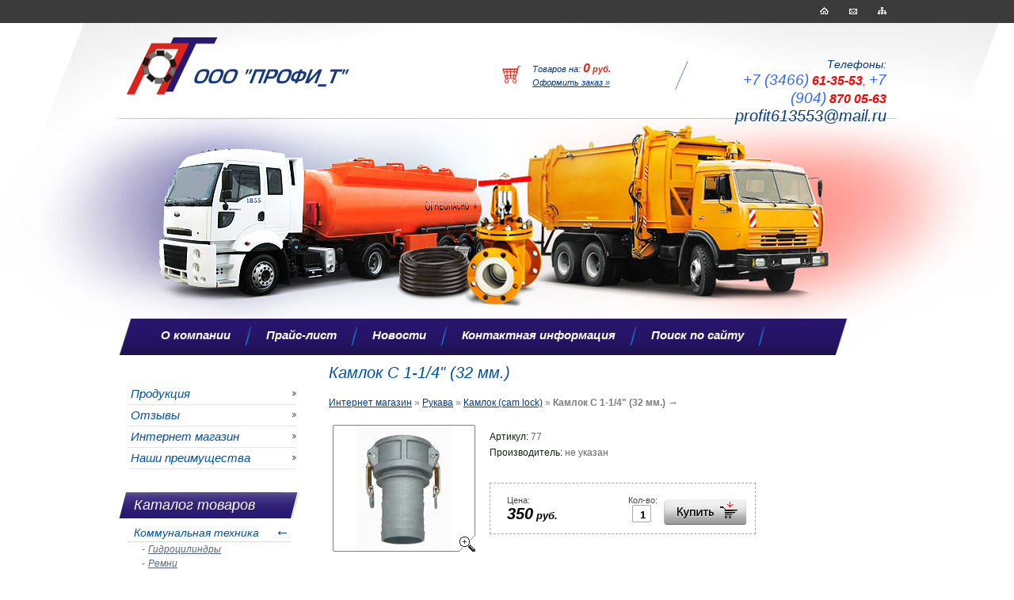

--- FILE ---
content_type: text/html; charset=utf-8
request_url: http://profi-t.com/?mode=product&product_id=95111821
body_size: 7599
content:
      <!doctype html> 
<!--[if lt IE 7 ]> <html lang="ru" class="ie6 ltie9 ltie8 ltie7"> <![endif]-->
<!--[if IE 7 ]>    <html lang="ru" class="ie7 ltie9 ltie8"> <![endif]-->
<!--[if IE 8 ]>    <html lang="ru" class="ie8 ltie9"> <![endif]-->
<!--[if IE 9 ]>    <html lang="ru" class="ie9"> <![endif]-->
<!--[if (gt IE 9)|!(IE)]><!--> <html lang="ru"> <!--<![endif]-->
<head>
<meta name="google-site-verification" content="czjcuC1J1VM5Cu6aX9CuiRsjRc9J82KvOS3b6DmLlWw" />
<meta name='wmail-verification' content='1abb3bd455ef5ded' />
	<meta name="google-site-verification" content="JyjimMuEeC799wT6P6KgjiWeZyhNm0kUceePq5dUSjI" />
	<meta charset="utf-8">
	<meta name="robots" content="all"/>
	<meta name="description" content="Камлок С 1-1/4" (32 мм.)">
	<meta name="keywords" content="Камлок С 1-1/4" (32 мм.)">
	<title>Камлок С 1-1/4" (32 мм.)</title>
<!-- assets.top -->

<!-- /assets.top -->

	<link href="/t/v36/images/styles.css" rel="stylesheet">
	<link href="/t/v36/images/stylesseo.css" rel="stylesheet">
    <meta name="SKYPE_TOOLBAR" content="SKYPE_TOOLBAR_PARSER_COMPATIBLE" />
	<!--[if lt IE 10]>
	<link href="/t/v36/images/style_ie_7_8_9.css" rel="stylesheet" type="text/css">
	<![endif]-->
    <script type="text/javascript" src="/t/v36/images/jquery-1.7.2.min.js"></script>
    <script type="text/javascript" src="/t/v36/images/modernizr_2_6_1.js"></script>
<link rel="stylesheet" href="/t/v36/images/styles_shop.css" type="text/css" />

<script type="text/javascript" src="/t/v36/images/no_cookies.js"></script>
<script type="text/javascript" src="http://oml.ru/shared/s3/js/shop_pack_3.js"></script>
<script type="text/javascript" src="/t/v36/images/shop_easing.js"></script>
<link rel='stylesheet' type='text/css' href='/shared/highslide-4.1.13/highslide.min.css'/>
<script type='text/javascript' src='/shared/highslide-4.1.13/highslide.packed.js'></script>
<script type='text/javascript'>
hs.graphicsDir = '/shared/highslide-4.1.13/graphics/';
hs.outlineType = null;
hs.showCredits = false;
hs.lang={cssDirection:'ltr',loadingText:'Загрузка...',loadingTitle:'Кликните чтобы отменить',focusTitle:'Нажмите чтобы перенести вперёд',fullExpandTitle:'Увеличить',fullExpandText:'Полноэкранный',previousText:'Предыдущий',previousTitle:'Назад (стрелка влево)',nextText:'Далее',nextTitle:'Далее (стрелка вправо)',moveTitle:'Передвинуть',moveText:'Передвинуть',closeText:'Закрыть',closeTitle:'Закрыть (Esc)',resizeTitle:'Восстановить размер',playText:'Слайд-шоу',playTitle:'Слайд-шоу (пробел)',pauseText:'Пауза',pauseTitle:'Приостановить слайд-шоу (пробел)',number:'Изображение %1/%2',restoreTitle:'Нажмите чтобы посмотреть картинку, используйте мышь для перетаскивания. Используйте клавиши вперёд и назад'};</script>

            <!-- 46b9544ffa2e5e73c3c971fe2ede35a5 -->
            <script src='/shared/s3/js/lang/ru.js'></script>
            <script src='/shared/s3/js/common.min.js'></script>
        <link rel='stylesheet' type='text/css' href='/shared/s3/css/calendar.css' /><link rel="icon" href="/favicon.png" type="image/png">
<link rel="canonical" href="http://profi-t.com/">
<link rel='stylesheet' type='text/css' href='/t/images/__csspatch/1/patch.css'/>



<style type="text/css">.highslide img{ border:0px none !important; }</style>


<script type="text/javascript">
hs.captionId = 'the-caption';
hs.outlineType = 'rounded-white';
widgets.addOnloadEvent(function() {
hs.preloadImages(5);
});
</script>

<!-- Google tag (gtag.js) -->
<script async src="https://www.googletagmanager.com/gtag/js?id=G-E7TFFX626L"></script>
<script>
 window.dataLayer = window.dataLayer || [];
 function gtag(){dataLayer.push(arguments);}
 gtag('js', new Date());

 gtag('config', 'G-E7TFFX626L');
</script>



</head>
<body>
<div class="top-bg"></div>
<div class="site-wrap">
    <header class="site-header">
      <div class="phone-top"><div class="phone-top-title">Телефоны:</div><p><span style="font-size: 10pt;"><a href="tel:+73466613553" style="text-decoration: none;"><span style="font-size: 14pt; color: #3366ff;">+7 (3466)</span> <strong><span style="color: #ff0000; font-size: 12pt;">61-35-53</span></strong></a>,&nbsp;<a href="tel:+73466613553" style="text-decoration: none;"><span style="font-size: 14pt; color: #3366ff;">+7 (904)</span></a>&nbsp;<a href="tel:+73466613553" style="text-decoration: none;"><strong><span style="color: #ff0000; font-size: 12pt;">870 05-63</span></strong></a></span></p>

<p><a href="mailto:profit613553@mail.ru" style="text-decoration: none;">profit613553@mail.ru</a></p></div>      <div class="site-logo"><a href="http://profi-t.com"><img src="/t/v36/images/logo.png" alt="logo" /></a></div>
      <a class="nav-home" href="http://profi-t.com"><img alt="" src="/t/v36/images/home.gif" /></a>
      <a class="nav-sitemap" href="/sitemap"><img alt="" src="/t/v36/images/map.gif" /></a>
      <a class="nav-mail" href="/mailus"><img alt="" src="/t/v36/images/mail.gif" /></a>
      <nav class="menu-top menu-default">
        <ul>
                      <li><a href="/about" ><span>О компании</span></a></li>
                      <li><a href="/prays-list" ><span>Прайс-лист</span></a></li>
                      <li><a href="/news" ><span>Новости</span></a></li>
                      <li><a href="/address" ><span>Контактная информация</span></a></li>
                      <li><a href="/search" ><span>Поиск по сайту</span></a></li>
                  </ul>
      </nav>
      <div id="cart">
        <div class="cart-text">Товаров на:
        <span id="cart_total">0</span> <span class="cart_total">руб.</span>
        </div>
        <span class="order"><a href="/magazin?mode=cart">Оформить заказ »</a></span>
        <div id="shop-added"  class="added-to-cart">Добавлено в корзину</div>
      </div>      
    </header>
    <div class="site-content-wrap">
    <div class="site-content">
      <div class="site-content-middle">
      	        <h1>Камлок С 1-1/4" (32 мм.)</h1> 
<script type="text/javascript" language="javascript" charset="utf-8">/* <![CDATA[ */
/* ]]> */
</script>

<div id="tovar_path2">
    <a href="/">Интернет магазин</a> &raquo;  
        <a href="/?mode=folder&amp;folder_id=196998421">Рукава</a> &raquo;    <a href="/?mode=folder&amp;folder_id=197068621">Камлок (cam lock)</a> &raquo;  <b>Камлок С 1-1/4" (32 мм.)</b> <span>&rarr;</span>
</div>
<div id="tovar_card2"> 
      <div class="wrap">
           <a class="highslide" href="/d/camlock.jpg" onclick="return hs.expand(this)"> <img src="/t/v36/images/fr_5.gif" width="180" height="160" scrolls="/thumb/2/cYPP14ZBy6s2HbxcSdqOcg/180r160/d/camlock.jpg" style="background:url(/thumb/2/cYPP14ZBy6s2HbxcSdqOcg/180r160/d/camlock.jpg) 50% 50% no-repeat scroll;" alt="Камлок С 1-1/4&quot; (32 мм.)"/> </a>      </div>
        <div style="display:block; height:65px">

          <ul id="p_list">
            <li>Артикул: <span>77</span></li>
            <li>Производитель: <span>не указан</span> &nbsp;</li>
          </ul>
        </div>
        <div>
          <div class="form_wrap">
            <form  onsubmit="return addProductForm(13110201,95111821,350.00,this,false);">
              <ul class="bform">
                <li class="buy">
                  <input type="submit" value="" />
                </li>
                <li>Кол-во:<br />
                  <input class="number" type="text" onclick="this.select()" size="" value="1" name="product_amount">
                </li>
                <li class="price">Цена:<br />
                  <span><b>350</b> руб.</span></li>
              </ul>
            <re-captcha data-captcha="recaptcha"
     data-name="captcha"
     data-sitekey="6LfLhZ0UAAAAAEB4sGlu_2uKR2xqUQpOMdxygQnA"
     data-lang="ru"
     data-rsize="invisible"
     data-type="image"
     data-theme="light"></re-captcha></form>
          </div>
        </div>
      </div>
      <div id="tovar_detail2">
                                <div class="full"></div>
<br />
<a href="/?mode=folder&amp;folder_id=197068621">Камлок (cam lock)</a>
        <p><a href="javascript:history.go(-1)">&laquo; Назад</a></p>
      </div>




    
</div>
    </div>
    <aside class="site-content-left">
              <nav class="menu-left menu-default">
            <ul>
                              <li><a href="/catalog" >Продукция</a></li>
                              <li><a href="/review" >Отзывы</a></li>
                              <li><a href="/" >Интернет магазин</a></li>
                              <li><a href="/advantages" >Наши преимущества</a></li>
                          </ul>
        </nav>
            			
      <nav class="kategories menu-default">
      <div class="h2">Каталог товаров</div>
        <ul class="kategories">
                    <li class="level1"><a href="/magazin?mode=folder&amp;folder_id=825642201"><span>Коммунальная техника</span></a></li>
                    <li class="level2" style="padding-left:18px;"><a href="/magazin?mode=folder&amp;folder_id=825643001">Гидроцилиндры</a></li>
                    <li class="level2" style="padding-left:18px;"><a href="/magazin?mode=folder&amp;folder_id=825641401">Ремни</a></li>
                    <li class="level1"><a href="/magazin?mode=folder&amp;folder_id=825641601"><span>Бензовозы и топливозаправщики</span></a></li>
                    <li class="level2" style="padding-left:18px;"><a href="/magazin?mode=folder&amp;folder_id=825641801">Задвижки</a></li>
                    <li class="level2" style="padding-left:18px;"><a href="/magazin?mode=folder&amp;folder_id=202242421">Искрогасители</a></li>
                    <li class="level2" style="padding-left:18px;"><a href="/magazin?mode=folder&amp;folder_id=202250021">Проблесковые Маячки</a></li>
                    <li class="level2" style="padding-left:18px;"><a href="/magazin?mode=folder&amp;folder_id=202262221">Прочие запчасти</a></li>
                    <li class="level1"><a href="/magazin?mode=folder&amp;folder_id=93382406"><span>Краны раздаточные</span></a></li>
                    <li class="level1"><a href="/magazin?mode=folder&amp;folder_id=825642601"><span>Коробки отбора мощности</span></a></li>
                    <li class="level2" style="padding-left:18px;"><a href="/magazin?mode=folder&amp;folder_id=825642401">Комплектующие</a></li>
                    <li class="level1"><a href="/magazin?mode=folder&amp;folder_id=189565221"><span>Рукава высокого давления (РВД)</span></a></li>
                    <li class="level2" style="padding-left:18px;"><a href="/magazin?mode=folder&amp;folder_id=189591821">Штуцеры и муфты</a></li>
                    <li class="level2" style="padding-left:18px;"><a href="/magazin?mode=folder&amp;folder_id=232481421">М16х1,5 D-8 S19</a></li>
                    <li class="level2" style="padding-left:18px;"><a href="/magazin?mode=folder&amp;folder_id=232484021">M18x1,5 D-8 S22</a></li>
                    <li class="level2" style="padding-left:18px;"><a href="/magazin?mode=folder&amp;folder_id=232484221">M20x1,5 D-12 S24</a></li>
                    <li class="level2" style="padding-left:18px;"><a href="/magazin?mode=folder&amp;folder_id=232485221">M22x1,5 D-12 S27</a></li>
                    <li class="level2" style="padding-left:18px;"><a href="/magazin?mode=folder&amp;folder_id=232485421">M27x1,5 D-16 S32</a></li>
                    <li class="level2" style="padding-left:18px;"><a href="/magazin?mode=folder&amp;folder_id=232485621">M30x1,5 D-20 S36</a></li>
                    <li class="level2" style="padding-left:18px;"><a href="/magazin?mode=folder&amp;folder_id=232485821">M33x2 D-20 S41</a></li>
                    <li class="level2" style="padding-left:18px;"><a href="/magazin?mode=folder&amp;folder_id=232486021">M42x2 D-25 S50</a></li>
                    <li class="level1"><a href="/magazin?mode=folder&amp;folder_id=196998421"><span>Рукава</span></a></li>
                    <li class="level2" style="padding-left:18px;"><a href="/magazin?mode=folder&amp;folder_id=197066021">Хомуты</a></li>
                    <li class="level2" style="padding-left:18px;"><a href="/magazin?mode=folder&amp;folder_id=197068621">Камлок (cam lock)</a></li>
                    <li class="level2" style="padding-left:18px;"><a href="/magazin?mode=folder&amp;folder_id=197090021">Рукав напорно-всасывающий</a></li>
                    <li class="level2" style="padding-left:18px;"><a href="/magazin?mode=folder&amp;folder_id=170494886">Рукав силиконовый</a></li>
                    <li class="level2" style="padding-left:18px;"><a href="/magazin?mode=folder&amp;folder_id=197092821">Рукав дюритовый</a></li>
                    <li class="level2" style="padding-left:18px;"><a href="/magazin?mode=folder&amp;folder_id=170494286">Рукав напорный</a></li>
                    <li class="level2" style="padding-left:18px;"><a href="/magazin?mode=folder&amp;folder_id=197113621">Рукав паровый</a></li>
                    <li class="level2" style="padding-left:18px;"><a href="/magazin?mode=folder&amp;folder_id=197122021">Прочее</a></li>
                    <li class="level1"><a href="/magazin?mode=folder&amp;folder_id=196998621"><span>Манометры</span></a></li>
                    <li class="level1"><a href="/magazin?mode=folder&amp;folder_id=196998821"><span>Манжеты и сальники</span></a></li>
                    <li class="level1"><a href="/magazin?mode=folder&amp;folder_id=196999021"><span>Знаки и таблички</span></a></li>
                    <li class="level1"><a href="/magazin?mode=folder&amp;folder_id=129819406"><span>ADR</span></a></li>
                    <li class="level1"><a href="/magazin?mode=folder&amp;folder_id=197014021"><span>Гидромоторы, гидронасосы</span></a></li>
                    <li class="level2" style="padding-left:18px;"><a href="/magazin?mode=folder&amp;folder_id=197059421">комплектующие</a></li>
                    <li class="level1"><a href="/magazin?mode=folder&amp;folder_id=198581221"><span>Электронасосы &quot;Benza&quot;, &quot;Piusi&quot;</span></a></li>
                    <li class="level1"><a href="/magazin?mode=folder&amp;folder_id=202466621"><span>ЦА-320</span></a></li>
                    <li class="level1"><a href="/magazin?mode=folder&amp;folder_id=202471621"><span>Электрооборудование</span></a></li>
                    <li class="level1"><a href="/magazin?mode=folder&amp;folder_id=202493621"><span>Сварочное оборудование</span></a></li>
                    <li class="level1"><a href="/magazin?mode=folder&amp;folder_id=202503621"><span>Материалы</span></a></li>
                    <li class="level1"><a href="/magazin?mode=folder&amp;folder_id=202573621"><span>Инструмент</span></a></li>
                    <li class="level1"><a href="/magazin?mode=folder&amp;folder_id=211365421"><span>Задвижки и краны</span></a></li>
                    <li class="level1"><a href="/magazin?mode=folder&amp;folder_id=287711821"><span>Мотопомпы</span></a></li>
                    <li class="level1"><a href="/magazin?mode=folder&amp;folder_id=119563806"><span>Резервуарное оборудованние</span></a></li>
                    <li class="level1"><a href="/magazin?mode=folder&amp;folder_id=129788406"><span>Пожарное оборудование</span></a></li>
                    <li class="level1"><a href="/magazin?mode=folder&amp;folder_id=170380086"><span>А-50</span></a></li>
                    <li class="level1"><a href="/magazin?mode=folder&amp;folder_id=170390086"><span>Автошины</span></a></li>
                    <li class="level1"><a href="/magazin?mode=folder&amp;folder_id=170390286"><span>АЗС</span></a></li>
                  </ul> 
      </nav>
                  <section class="news-wrap">
        <div class="h2">Новости</div>
                      <article class="news-body">
              <time datetime="2021-06-10" class="news-date">10.06.2021 г.</time>
              <div class="news-title" style="
    color: #252830;
    text-decoration: none;
    font: bold 13px 'Trebuchet MS', Arial, Helvetica, sans-serif;
"><a href="/news?view=15757502">В наличии новый товар!</a></div>
              <div class="news-note"><p><span style="
    font-weight: normal;
    font-style: italic;
    font-family:'Trebuchet MS', Arial, Helvetica, sans-serif;
    color: #0051a3;
    font-size: 19px;
    margin: 0.83em 0;
"><em>В наличии появился новый товар: коробка отбора мощности МП58-4202010</em></span></p></div>
            </article>
                </section>
                  
                </aside>
    </div>
	<div class="clear-footer"></div>
</div>
<footer class="site-footer">
  <small class="site-copyright"><span style='font-size:14px;' class='copyright'><!--noindex--><a target="_blank" rel="nofollow" href="https://megagroup.ru/base_shop" title="создать интернет магазин" class="copyright">создать интернет магазин</a>, megagroup.ru<!--/noindex--></span></small>
  <small class="site-name-bottom">&copy; 2012 - 2026 ООО "Профи_Т"</small>
  <div class="site-counters"><!-- Yandex.Metrika informer -->
<a href="http://metrika.yandex.ru/stat/?id=21023140&amp;from=informer"
target="_blank" rel="nofollow"><img src="//bs.yandex.ru/informer/21023140/3_1_FFFFFFFF_EFEFEFFF_0_pageviews"
style="width:88px; height:31px; border:0;" alt="Яндекс.Метрика" title="Яндекс.Метрика: данные за сегодня (просмотры, визиты и уникальные посетители)" onclick="try{Ya.Metrika.informer({i:this,id:21023140,lang:'ru'});return false}catch(e){}"/></a>
<!-- /Yandex.Metrika informer -->

<!-- Yandex.Metrika counter -->
<script type="text/javascript">
(function (d, w, c) {
    (w[c] = w[c] || []).push(function() {
        try {
            w.yaCounter21023140 = new Ya.Metrika({id:21023140,
                    webvisor:true,
                    clickmap:true,
                    trackLinks:true,
                    accurateTrackBounce:true});
        } catch(e) { }
    });

    var n = d.getElementsByTagName("script")[0],
        s = d.createElement("script"),
        f = function () { n.parentNode.insertBefore(s, n); };
    s.type = "text/javascript";
    s.async = true;
    s.src = (d.location.protocol == "https:" ? "https:" : "http:") + "//mc.yandex.ru/metrika/watch.js";

    if (w.opera == "[object Opera]") {
        d.addEventListener("DOMContentLoaded", f, false);
    } else { f(); }
})(document, window, "yandex_metrika_callbacks");
</script>
<noscript><div><img src="//mc.yandex.ru/watch/21023140" style="position:absolute; left:-9999px;" alt="" /></div></noscript>
<!-- /Yandex.Metrika counter -->


<!-- Rating@Mail.ru counter -->
<script type="text/javascript">//<![CDATA[
(function(w,n,d,r,s){d.write('<a href="http://top.mail.ru/jump?from=2344303"><img src="'+
('https:'==d.location.protocol?'https:':'http:')+'//top-fwz1.mail.ru/counter?id=2344303;t=69;js=13'+
((r=d.referrer)?';r='+escape(r):'')+((s=w.screen)?';s='+s.width+'*'+s.height:'')+';_='+Math.random()+
'" style="border:0;" height="31" width="38" alt="Рейтинг@Mail.ru" /><\/a>');})(window,navigator,document);//]]>
</script><noscript><a href="http://top.mail.ru/jump?from=2344303">
<img src="//top-fwz1.mail.ru/counter?id=2344303;t=69;js=na" style="border:0;"
height="31" width="38" alt="Рейтинг@Mail.ru" /></a></noscript>
<!-- //Rating@Mail.ru counter -->


<!--LiveInternet counter--><script type="text/javascript"><!--
document.write("<a href='http://www.liveinternet.ru/click' "+
"target=_blank><img src='//counter.yadro.ru/hit?t52.3;r"+
escape(document.referrer)+((typeof(screen)=="undefined")?"":
";s"+screen.width+"*"+screen.height+"*"+(screen.colorDepth?
screen.colorDepth:screen.pixelDepth))+";u"+escape(document.URL)+
";"+Math.random()+
"' alt='' title='LiveInternet: показано число просмотров и"+
" посетителей за 24 часа' "+
"border='0' width='88' height='31'><\/a>")
//--></script><!--/LiveInternet-->
<!--__INFO2026-01-20 01:16:48INFO__-->
</div>
  <div class="address-bot"><p>Адрес: РФ, Тюменская область,<br />
Ханты Мансийский автономный округ - Югра,<br />
г. Нижневартовск, 628600, ул.Индустриальная, д.73, строение 1<br />
<a href="mailto:profit613553@mail.ru" id="mail_2">profit613553@mail.ru</a></p>

<p>&nbsp;</p></div>
  <div class="phone-bot"><div class="phone-bot-title">Телефон:</div><span style="color: #0000ff;">г. Нижневартовск&nbsp; <a href="tel:+73466613553">+7 (3466) 61-35-53</a>, <a href="tel:+73466613553">+7 (904) 870-05-63</a></span></div>
  <div class="menu-bot menu-default">
    <ul>
              <li><a href="/about" >О компании</a></li>
              <li><a href="/prays-list" >Прайс-лист</a></li>
              <li><a href="/news" >Новости</a></li>
              <li><a href="/address" >Контактная информация</a></li>
              <li><a href="/search" >Поиск по сайту</a></li>
          </ul>
  </div>
</footer>

<!-- assets.bottom -->
<!-- </noscript></script></style> -->
<script src="/my/s3/js/site.min.js?1768462484" ></script>
<script src="/my/s3/js/site/defender.min.js?1768462484" ></script>
<script src="https://cp.onicon.ru/loader/53cb1b7772d22c99740001e2.js" data-auto async></script>
<script >/*<![CDATA[*/
var megacounter_key="361ef0b2ef7549824014cb4dde88c414";
(function(d){
    var s = d.createElement("script");
    s.src = "//counter.megagroup.ru/loader.js?"+new Date().getTime();
    s.async = true;
    d.getElementsByTagName("head")[0].appendChild(s);
})(document);
/*]]>*/</script>
<script >/*<![CDATA[*/
$ite.start({"sid":381083,"vid":382055,"aid":410927,"stid":4,"cp":21,"active":true,"domain":"profi-t.com","lang":"ru","trusted":false,"debug":false,"captcha":3});
/*]]>*/</script>
<!-- /assets.bottom -->
</body>
<!--e.h.-->
</html>

--- FILE ---
content_type: text/css
request_url: http://profi-t.com/t/v36/images/styles.css
body_size: 3422
content:
@charset "utf-8";

/* --------------- default --------------- */
html, body, div, span, h1, h2, h3, h4, h5, h6, p, em, strong, sub, sup, b, u, i,  dl, dt, dd, ol, ul, li, form, label, tbody, tfoot, thead, tr, th, td, article, aside, canvas, details, figcaption, figure, footer, header, hgroup, menu, nav, section, summary, time, mark, audio, video {
	margin: 0;
	padding: 0;
	border: 0;
	outline: 0;
	background: transparent;
	font-size: 100%;
}


a                 { margin: 0; padding: 0; font-size: 100%; background: transparent;}

article, aside, details, figcaption, figure, footer, header, hgroup, menu, nav, section, small 
                  { display:block;}
nav ul            { list-style:none;}

sub, sup          { font-size: 75%; line-height: 0; position: relative; vertical-align: baseline; }
sup               { top: -0.5em; }
sub               { bottom: -0.25em; }
ins               { text-decoration: none;}
p, pre,
blockquote, ul, ol, dl            
				  { margin: 1em 0;}
blockquote        { margin-left: 40px; margin-right: 40px;}
ol, ul, dd        { margin-left: 40px;}
pre, code, 
kbd, samp         { font-family: monospace, sans-serif;}

h1,h2,h3,h4,h5,h6 { font-weight: normal; font-style:italic; font-family: "Trebuchet MS", Arial, Helvetica, sans-serif; color:#0051a3;}
h1                { font-size: 20px; margin: 0; padding-bottom:12px;}
h2                { font-size: 19px; margin: .83em 0;}
h3                { font-size: 18px; margin: 1.0em 0;}
h4                { font-size: 17px; margin: 1.33em 0;}
h5                { font-size: 16px; margin: 1.5em 0;}
h6                { font-size: 15px; margin: 1.67em 0;}

.site-path {color:#6f6f6f; padding:0 0 6px; margin:0 0 8px; border-bottom:1px solid #c4c4c4; font: italic 10px "Trebuchet MS", Arial, Helvetica, sans-serif;}
	.site-path a {color:#ff0000; text-decoration: underline;}
		.site-path a:hover{color:#ff0000; text-decoration:none;}	

input, select, button, textarea
				  { font-family: "Trebuchet MS", Arial, Helvetica, sans-serif;}
html 			  { overflow-y: scroll;}
body 			  { background: url(top-pic.jpg) center top no-repeat #fff; text-align: left; line-height: 1.25; font-size: 14px; color: #494949; font-family:"Trebuchet MS", Arial, Helvetica, sans-serif;}
a           	  { color: #053c84; text-decoration: underline;}
a:hover 		  { text-decoration: none;}
hr 				  { color: #aaa; background: #aaa; height: 1px; border: none;}


html, body {position:relative; height:100%; min-width:980px;}

.top-bg { height:29px; width:100%; position:absolute; left:0; top:0; background:url(top-bg.gif) left top repeat-x;}

.YMaps { color:#000;}

#printMe {color:#000;}

.menu-default ul, .menu-default ul li {padding:0; margin:0; list-style:none; font-size:0;}

/* --------------- /default ---------*/


/* content ========================================*/

/* wrapper ========================================*/
	.site-wrap {height:auto !important; height:100%; min-height:100%; margin:0 auto -156px; background:url(bot-bg.gif) left bottom repeat-x;}
	
	.clear-footer {clear:both; height:220px}
	.cleaner {clear:both; line-height:0; font-size:0;}

/* header =========================================*/
	.site-header {position:relative; height:448px; width:980px; margin:0 auto;}
	.site-header img {border:none;}
	.site-header p { margin:0;}
	
		.phone-top {position:absolute; top:73px; right:11px; font: italic 20px "Trebuchet MS", Arial, Helvetica, sans-serif; color:#de2416; width:247px; text-align:right;}
		.phone-top-title { font: italic 14px "Trebuchet MS", Arial, Helvetica, sans-serif; color:#01387f;}
				
		.site-logo {position:absolute; top:47px; left:9px;}
	
	/* top menu -------------------------------*/
		.menu-top {padding:0; position:absolute; top:402px; left:0; height:46px; width:920px; background:url(menu-top.gif) left top no-repeat;}
		
		.menu-top ul { padding:10px 0 0 35px;}
		
		.menu-top ul li { float:left;font: bold italic 15px "Trebuchet MS", Arial, Helvetica, sans-serif;background:url(menu-top-border.gif) right top no-repeat;
			margin:0 0 0 -7px; padding:0 2px 0 0;}
  	.menu-top ul li a {display:block; text-decoration:none; padding:0 8px 0 0;}
		.menu-top ul li a:hover { text-decoration:none; background:url(menu-top-h-right.png) right top no-repeat;}
		.menu-top ul li a span {display:block; text-decoration:none; color:#fff; padding:2px 17px 5px 25px;}
		.menu-top ul li a:hover span { text-decoration:none; color:#fff; background:url(menu-top-h-left.png) left top no-repeat;}

		/* Shop cart -------------------------- */
			#cart { padding:0; margin:0; background: url(cart.png) left top no-repeat; height:36px; width:236px; position:absolute; top:77px; right:260px;}			
			.order { display:block; padding:0 0 0 38px;}
			.order a { color:#013982; text-decoration:underline; font: italic 11px "Trebuchet MS", Arial, Helvetica, sans-serif;}
			.order a:hover {color:#013982; text-decoration:none;}			
			.cart-text { font: italic 11px "Trebuchet MS", Arial, Helvetica, sans-serif; color:#013982; padding:0 0 0 38px; display:block;}			
			#cart_total, .cart_total {font: bold italic 16px "Trebuchet MS", Arial, Helvetica, sans-serif; color:#de2416;}	
			.cart_total { font-size:11px;}
			.cart-text p {margin:0;}				

	/* Navigation liks ------------------------- */
		.nav-home { display:block; position:absolute; top:5px; right:84px;}
		.nav-sitemap {display:block; position:absolute; top:5px; right:11px;}
		.nav-mail { display:block; position:absolute; top:5px; right:48px;}

/* main =====================================*/
	.site-content-wrap { width: 980px; margin:0 auto; position: relative;}
	.site-content-wrap:after {display:block; clear:both; content:"."; visibility:hidden; line-height:0;}
	
	.site-content {width: 100%; float: left;}
	.site-content-middle {padding:10px 35px 0; min-height: 0; margin:0 0 0 230px;}


/* leftside =================================*/
	aside.site-content-left { width: 230px; float: left; margin-left: -100%; position: relative; padding:40px 0 0;}
	
		/*left menu________________________________________*/
			.menu-left { width:230px; margin:0 0 25px;}
			.menu-left ul { padding:0 6px 0 11px;}
			.menu-left ul li { font: italic 15px "Trebuchet MS", Arial, Helvetica, sans-serif; padding:0 0 10px 4px; background:url(left-m-border.gif) left bottom no-repeat;}
			.menu-left ul li a {display:block; text-decoration:none; color:#0051a3; background:url(left-m-mark.gif) 204px center no-repeat; padding:0 18px 0 0;}			
			.menu-left ul li a:hover {text-decoration:none; color:#fe334d; background:url(left-m-h-mark.gif) 204px center no-repeat;}

		/* Категории ------------------------*/
			.kategories { width:230px; margin:0 0 20px;}
			.kategories ul { padding:0 13px 0 11px;}
			.kategories h2, .kategories div.h2 {margin:0 0 6px; padding:6px 19px; font: italic 18px "Trebuchet MS", Arial, Helvetica, sans-serif; color:#fff; background:url(kat-tit.gif) left top no-repeat;}
			.kategories ul li.level1 {padding:4px 8px; font: italic 14px "Trebuchet MS", Arial, Helvetica, sans-serif; background:url(kat-border.gif) left bottom no-repeat;}
			.kategories ul li.level1 a {display:block; text-decoration:none; cursor:pointer; padding:0; color:#0051a3; background: url(kat-mark.gif) 182px center no-repeat;}
			.kategories ul li.level1 a:hover {text-decoration:none; color:#fe334d; background:url(kat-h-mark.gif) 182px center no-repeat;}
			
			.kategories ul li.level2 {padding:2px 18px; margin:0; font: italic 12px "Trebuchet MS", Arial, Helvetica, sans-serif;}
			.kategories ul li.level2 a {color:#54677f; text-decoration: underline; padding:0 0 0 8px; background:url(lvl2-mark.gif) left center no-repeat;}
			.kategories ul li.level2 a:hover{ color:#fe334d; text-decoration: underline; background:url(lvl2-h-mark.gif) left center no-repeat;}
	
		/*news block left________________________________________*/
		
			.news-wrap {overflow:hidden; padding:0 0 25px; width:230px;}
			
			.news-wrap > h2, .news-wrap  div.h2 {margin:0 0 6px; padding:6px 19px; font: italic 18px "Trebuchet MS", Arial, Helvetica, sans-serif; color:#fff; background:url(kat-tit.gif) left top no-repeat;}
			
			.news-body { padding:17px 15px 0;}
			
			.news-date {display:block; font: normal 11px "Trebuchet MS", Arial, Helvetica, sans-serif; color:#727272;}
			
			h3.news-title { padding:8px 0 5px; margin:0; font: bold 13px "Trebuchet MS", Arial, Helvetica, sans-serif;}
			h3.news-title a { color:#252830; text-decoration:none;}
			h3.news-title a:hover { text-decoration:underline;}
			
			.news-note { font: normal 11px "Trebuchet MS", Arial, Helvetica, sans-serif; color:#474747;}
		

		
		/*edit block left________________________________________*/
			
			.edit-block-wrap {overflow:hidden;}
			
			.edit-block-wrap h2 {margin:0 0 6px; padding:4px 19px 8px; font: italic 18px "Trebuchet MS", Arial, Helvetica, sans-serif; color:#fff; background:url(block-tit.gif) left top no-repeat; height:26px; overflow:hidden; line-height:25px;}
			.edit-block-body { padding:7px 15px; font: normal 11px "Trebuchet MS", Arial, Helvetica, sans-serif; color:#474747;}
			
		
		/*informers________________________________________*/
			.site-informers {width:200px; padding:12px 0; overflow:hidden; text-align:center;}
		




/* Footer start =====================================================*/
	.site-footer {position:relative; height:156px; width:980px; margin:0 auto;}
	.site-footer p { margin:0;}
	
		.site-copyright {position:absolute; right:23px; top:54px; height:35px; background:url(mega.png) right top no-repeat; text-align:right; padding:3px 43px 0 0; font: normal 11px "Trebuchet MS", Arial, Helvetica, sans-serif; color:#5f5f5f;}
		.site-copyright a {color:#0051a3; text-decoration:underline; display:block;}
		.site-copyright a:hover {color:#0051a3; text-decoration:none;}
		
		.site-copyright span.copyright {font-size:11px !important;}
		
		.site-counters {position:absolute; top:102px; right:23px; width:500px; text-align:right;}
		
		.site-name-bottom {position:absolute; top:62px; left:19px; font: bold 11px "Trebuchet MS", Arial, Helvetica, sans-serif; color:#5f5f5f; text-transform:uppercase;}
		
		.address-bot { position:absolute; top:80px; left:19px; font: normal 11px "Trebuchet MS", Arial, Helvetica, sans-serif; color:#5f5f5f;}
		
		.phone-bot {position:absolute; top:60px; left:266px; font: bold 18px "Trebuchet MS", Arial, Helvetica, sans-serif; color:#000;}
		.phone-bot-title { font: normal 11px "Trebuchet MS", Arial, Helvetica, sans-serif; color:#5f5f5f;}
		
		/*bot menu________________________________________*/
		.menu-bot { height:32px; background:url(menu-bot.gif) left top repeat-x;}
		
		.menu-bot ul {}
		.menu-bot ul li { float:left; padding:0 11px 0 24px; font: italic 13px "Trebuchet MS", Arial, Helvetica, sans-serif;}
		
		.menu-bot ul li a {display:block; text-decoration:none; color:#727272;}
		.menu-bot ul li a:hover {text-decoration: underline; color:#271771;}
	
/* ============================================ Footer END */	
	
	
	
/* tables
-------------------------------*/
table.table0 { border-collapse: collapse;  border-spacing: 0;}
table.table0 td { padding: 5px; border: none;}

table.table1 { border-collapse: collapse;  border-spacing: 0;}
table.table1 tr:hover { background: #e9e9e9;}
table.table1 td { padding: 5px; border: 1px solid #91949a;}

table.table2 { border-collapse: collapse;  border-spacing: 0;}
table.table2 tr:hover { background: #e9e9e9;}
table.table2 td { padding: 5px; border: 1px solid #91949a;}
table.table2 th { padding: 8px 5px; border: 1px solid #91949a; background-color: #888; color: #fff; text-align: left;}

table.gallery { border-spacing: 10px; border-collapse: separate;}
table.gallery td { background-color: #e9e9e9; text-align: center; padding: 15px;}

/*e.h.*/

--- FILE ---
content_type: text/javascript
request_url: http://counter.megagroup.ru/361ef0b2ef7549824014cb4dde88c414.js?r=&s=1280*720*24&u=http%3A%2F%2Fprofi-t.com%2F%3Fmode%3Dproduct%26product_id%3D95111821&t=%D0%9A%D0%B0%D0%BC%D0%BB%D0%BE%D0%BA%20%D0%A1%201-1%2F4%22%20(32%20%D0%BC%D0%BC.)&fv=0,0&en=1&rld=0&fr=0&callback=_sntnl1768884431554&1768884431554
body_size: 196
content:
//:1
_sntnl1768884431554({date:"Tue, 20 Jan 2026 04:47:11 GMT", res:"1"})